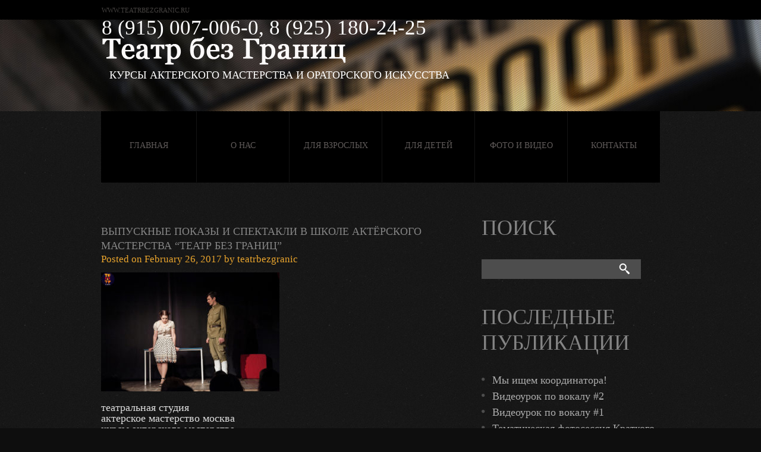

--- FILE ---
content_type: text/css
request_url: https://teatrbezgranic.ru/wp-content/themes/theme1630/css/colorscheme.css
body_size: 1602
content:
body {
	background: url(../images/body.gif) repeat 0 0;
}

a {
	color: #fff;
}

h1 {
	color: #686868;
}

	h1 a {
		color: #686868;
	}
	
		h1 a:hover {
			color: #979797;
		}

h2 {
	color: #fff;
}
.home h2 {
	color: #acacac;
}

	h2 a {
		color: #acacac;
	}	
.post .post-header h2 a , .post-holder.single-post h2 a {
	color: #848484;
}	
		h2 a:hover {
			color: #fff;
		}

h3 {
	color: #686868;
}

	h3 a , #respond h3{
		color: #686868;
	}
	
		h3 a:hover {
			color: #979797;
		}

h4 {
	color: #686868;
}

	h4 a {
		color: #686868 !important;
	}
	
		h4 a:hover {
			color: #979797 !important;
		}

h5 {
	color: #686868;
}
h5 span {
	font-size: 40px;
}
h6 {
	color: #acacac;
}

p {
	
}

	p strong {
		color: #acacac;
	}
	
	p strong.title {
		color: #686868;
	}

#main {
	background: url(../images/header.jpg) no-repeat 50% 33px;
}

.color-1 {color:#817e7c;}

	.logo .tagline {
		color: #fff;
	}
	#logo {color:#fff;}
#header {background: url(../images/header-top.gif) repeat-x 50% 0;}
#header-widget {
	color: #44413f;
}
.header-title h1 {
	color:#848484;
}
#authorization {
	color: #44413f;
}

	#authorization a {
		color: #fff;
	}

#slider {
	background: url(../images/loading.gif) no-repeat 50% 50%;
}
#slider-wrapper > div > div {background: #000;}
.nivo-caption {
	background: url(../images/bg-slide.png) repeat 0 0;
	color: #686868;
	-webkit-transition: all .2s ease-in-out;
	-moz-transition: all .2s ease-in-out;
	-o-transition: all .2s ease-in-out;
}
.nivo-caption h5 {color: #fff;}
	.nivo-caption a {
		background: #eaa52d;
		border: 1px solid #eaa52d !important;
		color: #fff;
		-webkit-transition: all .2s ease-in-out;
		-moz-transition: all .2s ease-in-out;
		-o-transition: all .2s ease-in-out;
	}
	
		.nivo-caption a:hover {
			background: #000;
			border-color: #000 !important;
			color: #eaa52d;
		}

	.nivo-controlNav a {
		background: url(../images/pagination.png) no-repeat 0% 0%;
	}
	
	.nivo-controlNav a.active, .nivo-controlNav a:hover {
		background-position: 0% -7px;
	}

nav.primary {
	background: #000;
}

.sf-menu ul {
	background: #000;
}

.sf-menu a {
	color: #5f5a59;
}

	.sf-menu li a {
		background: none;
		border: 1px solid #000;
		border-right: none;
		border-left: 1px solid #141414;
		-webkit-transition: all .2s ease-in-out;
		-moz-transition: all .2s ease-in-out;
		-o-transition: all .2s ease-in-out;
	}
	
	.sf-menu li:first-child a {
		border-left: 1px solid #000;
	}

	.sf-menu li li a {
		color: #5f5a59;
	}
	
	.sf-menu li li li a {
		color: #5f5a59;
	}

.sf-menu li:hover > a, .sf-menu li.sfHover > a,
.sf-menu li > a:focus, .sf-menu li > a:hover, .sf-menu li > a:active, .sf-menu li.current-menu-item > a {
	border-color: #eaa52d;
	color: #000;
	background: #eaa52d;
	-webkit-transition: all .2s ease-in-out;
	-moz-transition: all .2s ease-in-out;
	-o-transition: all .2s ease-in-out;
}

.sf-menu li li:hover > a, .sf-menu li li.sfHover > a,
.sf-menu li li > a:focus, .sf-menu li li > a:hover, .sf-menu li li > a:active, .sf-menu li li.current-menu-item > a {
	background: #eaa52d;
	border-color: #eaa52d;
	color: #000;
}

.sf-menu li li li:hover > a, .sf-menu li li li.sfHover > a,
.sf-menu li li li > a:focus, .sf-menu li li li > a:hover, .sf-menu li li li > a:active, .sf-menu li li li.current-menu-item > a {
	background: #eaa52d;
	border-color: #eaa52d;
	color: #000;
}

.primary_content_wrap {
	background: url(../images/bg_content.gif) repeat 0 0 #f9f9f9;
}

		.primary_content_wrap ul li {
			background: url(../images/marker.png) no-repeat 0% 6px;
			
		}
		.primary_content_wrap ul li a {
				color: #eaa52d;
			}
			.widget  ul li a {
				color: #acacac;
			}
			.widget ul .cat-item  a {
				color: #eaa52d;
			}
			.widget  ul li  {
			background: url(../images/marker-1.png) no-repeat 0% 6px;
			}
			.widget  ul .cat-item  {
			background: url(../images/marker.png) no-repeat 0% 6px;
			}
				.primary_content_wrap ul li a:hover {
					color: #fff;
				}
				
	ol.commentlist li {
	}
	.commentlist ul.children {
     overflow:hidden;
     }
	
		li.comment .comment-body {
			background: #1c1b1b;
		}
		
		.comment-author {
			color: #686868;
		}
		
		.comment .comment-author {
			color: #4f4f4f;
		}
		
		.comment-meta {
			color: #979797;
		}
		
			.comment-meta a {
				color: #979797;
			}
			.commentlist .comment .comment-meta a {
				color: #eaa52d;
			}
				.comment-meta a:hover {
					color: #686868;
				}
				.commentlist .comment .comment-meta a:hover {
					color: #fff;
				}
				
.reply a {
	color: #fff !important;
}

	.reply a:hover {
		color: #EAA52D !important;
	}
	
.post-holder {
	background: url(../images/line-1.png) repeat-x 0 0;
}

.post-content {
	
}

#post-author {
	background: #1c1b1b;
}

	#author-link p {
		color: #979797;
	}
	
		#author-link p a {
			color: #979797;
		}
	
#author-description {
	
}

.error404-num {
	color:#979797;
}

	.header-title .page-desc {
		
	}
	
	#gallery .portfolio li a.image-wrap {
		background: #555453 url(../images/loading-folio.gif) 50% 50% no-repeat;
	}
	.folio-desc h4 a {
		color:#acacac !important;
	}
	.folio-desc h4 a:hover {
		color:#fff !important;
	}
	.zoom-icon {
		background: url(../images/magnify.png) 50% 50% no-repeat;
	}

	#sidebar .textwidget {
		
	}
	
		#wp-calendar caption {
			color: #acacac;
		}
		#today {color:#EAA52D;}
		#wp-calendar thead th {
			background: #1c1b1b;
			color: #fff;
		}
		
.tags-cloud a, .tagcloud a {
	background:none;
	color:#4f4f4f;
	text-decoration: underline;
	font-size: 13px !important;
	line-height: 1.2em;
}

	.tags-cloud a:hover, .tagcloud a:hover {
		color:#fff;
		text-decoration: none;
	}

#searchform {
	background: #4d4d4d;
	border: none;
}

	#searchform input[type="text"] {
		color: #686868;
	}
	
	#searchform input[type="submit"] {
		background: url(../images/search-submit.png) no-repeat 0% 7px;
		color: #686868;
	}
	
.box-1 {
	
}

.button {
	color: #fff !important;
}

	.button:hover {
		color: #eaa52d !important;
	}
	
.line-hor {
	background: url(../images/line-1.png) repeat-x 0 0;
}

	.post-header h2 {
		color: #686868;
	}
	
	.post-header-1 h2 {
		color: #686868;
	}
	
.post-meta {
	color: #b8b7b7;
}
.post-meta a {
		color: #b8b7b7;
	}
.post-header .post-meta, .post-header .post-meta a, .post-holder.single-post .post-meta , .post-holder.single-post .post-meta a {
	color:#eaa52d;
}	
	.post-footer strong {
		color: #979797;
	}
	
		.post-footer strong a {
			color: #eaa52d;
		}

.cancel-comment-reply {
	color: #979797;
}
	
	.cancel-comment-reply a {
		color: #979797 !important;
	}
	
		.cancel-comment-reply a:hover {
			color: #979797 !important;
		}


	ul.info li {
		
	}
	
	ul.services li {
		
	}
	
	ul.team li {
		
	}
	
		ul.team li .team-info {
			color: #979797;
		}
		
			ul.team li .team-info span {
				color: #979797;
			}
			
			ul.team li .team-info a {
				color: #eaa52d;
			}
			
				ul.team li .team-info a:hover {
					color: #fff;
				}
				
#footer-text {
	color: #555453;
}

	#footer-text a {
		color: #555453;
	}
	
	nav.footer ul li {
		color: #555453;
	}
	
		nav.footer ul li a {
			color: #555453;
		}
		
.hr {
	background: url(../images/line-1.png) repeat-x 0 0;
}

	#commentform small {
		color:#8b8b8b;
	}

	#commentform input[type="text"] {
		background: #4d4d4d;
		border:none;
		color: #fff;
	}
	
	#commentform input[type="submit"] {
		color: #fff;
	}
	
		#commentform input[type="submit"]:hover {
			color: #EAA52D;
		}
		
	#commentform textarea {
		background: #4d4d4d;
		border:none;
		color: #fff;
	}


--- FILE ---
content_type: text/css
request_url: https://teatrbezgranic.ru/wp-content/themes/theme1630/style.css
body_size: 10727
content:
@charset utf-8;

/*--
	Theme Name: WordPress Theme Number
	Theme URI: http://template-help.com/
	Description: A theme for Wordpress 3.1+ from Template-Help.com Collection
	Author: Template_Help.com 
	Author URL: http://www.Template-Help.com/ 
--*/


/* General
---------------------------------------- */

html,
body {
    /*min-width:960px;*/
    width: 100%;
}

body {
    position: relative;
    font: 100%/1.125em "Times New Roman", Times, serif;
}


#main {
    font-size: 0.75em;
}



/* List styling */

dl dt {
    background: url(images/list-arrow.gif) no-repeat 0 3px;
    padding: 0 0 3px 32px;
    margin-bottom: .2em;
    font-size: 18px;
    line-height: 1.2em;
    color: #191919;
}

dl dd {
    padding: 0 0 0 32px;
    margin: 0 0 1.5em 0;
}



/* Header
---------------------------------------- */

#header {
    position: relative;
    height: 187px;
    font-family: "Times New Roman", Times, serif;
    z-index: 99;
}

.logo {
    position: absolute;
    top: 56px;
    left: -4px;
}

.logo h1,
.logo h2 {
    font-size: 3em;
    line-height: 1.2em;
    margin-bottom: 0;
}

.logo h1 a,
.logo h2 a {
    color: #222;
    text-decoration: none;
}

.logo .tagline {
    padding: 4px 0 0 18px;
    line-height: 18px;
    font-size: 11px;
    text-transform: uppercase;
}

#header-widget {
    line-height: 20px;
    font-size: 11px;
    text-transform: uppercase;
    position: absolute;
    top: 7px;
    left: 1px;
}

#header-widget h3 {
    display: none;
}

#authorization {
    line-height: 20px;
    font-size: 11px;
    text-transform: uppercase;
    position: absolute;
    top: 7px;
    right: 0;
}

#authorization a {
    text-decoration: none;
}

#authorization a:hover {
    text-decoration: underline;
}

#widget-custom {
	position: absolute;
    top: 66px;
    right: 13px;
    display: none;
    padding: 5px 0;
    width: 300px;
}

.phone-header {
    font-size: 35px;
    line-height: 39px;
    color: #fff;
}

.phone-header .small-text {
    font-size: 18px;
    line-height: 20px;
    text-align: center;
}

/* EasyTooltip */

.tooltip {
    display: none !important;
    background: none repeat scroll 0 0 #252525;
    border: 1px solid #000000;
    color: #EEEEEE;
    display: none;
    font-size: 11px;
    line-height: 1.2em;
    margin: 13px 0 0;
    padding: 5px;
    z-index: 99;
}


/* Request a quote */

#widget_my_requestquotewidget {
    width: 100%;
    overflow: hidden;
}


/* Slider
---------------------------------------- */

#slider-wrapper {
    position: relative;
    height: 497px;
    overflow: hidden;
}

@media (max-width: 767px) {
    #slider-wrapper {
        display: none;
    }
}

#slider {
    position: relative;
    width: 940px;
    height: 497px;
}

#slider img {
    position: absolute;
    top: 0px;
    left: 0px;
    display: none;
}

#slider a {
    border: 0;
    display: block;
}



/* The Nivo Slider styles */

.nivoSlider {
    position: relative;
}

.nivoSlider img {
    position: absolute;
    top: 0px;
    left: 0px;
}


/* If an image is wrapped in a link */

.nivoSlider a.nivo-imageLink {
    position: absolute;
    top: 0px;
    left: 0px;
    width: 100%;
    height: 100%;
    border: 0;
    padding: 0;
    margin: 0;
    z-index: 60;
    display: none;
}


/* The slices in the Slider */

.nivo-slice {
    display: block;
    position: absolute;
    z-index: 50;
    height: 100%;
}

.nivo-box {
    display: block;
    position: absolute;
    z-index: 5;
}


/* Caption styles */

.nivo-caption {
    width: 313px;
    height: 497px;
    overflow: hidden;
    font-family: "Times New Roman", Times, serif;
    position: absolute;
    top: 0;
    right: 0;
    z-index: 89;
    opacity: 1 !important;
    box-sizing: border-box;
    /* Overridden by captionOpacity setting */
}

.nivo-caption {
    margin: 0;
    padding: 182px 25px 0 25px;
}

.nivo-caption a {
    display: inline-block !important;
    height: 40px;
    overflow: hidden;
    padding: 0 37px;
    vertical-align: top;
    line-height: 40px;
    font-size: 10px;
    text-transform: uppercase;
    text-decoration: none;
}

.nivo-html-caption {
    display: none;
}


/* Direction nav styles (e.g. Next & Prev) */

.nivo-directionNav a {
    position: absolute;
    top: 45%;
    z-index: 99;
    cursor: pointer;
}

.nivo-prevNav {
    left: 0px;
}

.nivo-nextNav {
    right: 0px;
}


/* Control nav styles (e.g. 1,2,3...) */

.nivo-controlNav {
    width: 260px;
    height: 7px;
    position: absolute;
    top: 150px;
    left: 652px;
}

.nivo-controlNav a {
    display: inline-block !important;
    position: relative;
    width: 7px;
    height: 7px;
    overflow: hidden;
    margin: 0 8px 0 0;
    vertical-align: top;
    line-height: 0;
    font-size: 0;
    text-decoration: none;
    z-index: 99;
    cursor: pointer;
}

.nivo-directionNav {}

.nivo-directionNav a {
    position: absolute;
    display: block;
    width: 36px;
    height: 35px;
    text-indent: -9999px;
    border: 0;
    top: 15px;
    background: url(images/direction_nav.png) no-repeat 0 0;
}

a.nivo-nextNav {
    left: 55px;
    background-position: -36px 0;
}

a.nivo-nextNav:hover {
    background-position: -36px -35px;
}

a.nivo-prevNav {
    left: 15px;
    background-position: 0 0;
}

a.nivo-prevNav:hover {
    background-position: 0 -35px;
}

#slider .nivo-controlNav img {
    display: inline;
    /* Unhide the thumbnails */
    position: relative;
    margin-right: 10px;
    width: 120px;
    height: auto;
}










/* Navigations
---------------------------------------- */


/* Primary navigation */

nav.primary {
    width: 940px;
    height: 120px;
    position: absolute;
    top: 187px;
    left: 0;
    z-index: 2;
}

body.home nav.primary {
    top: 684px;
}


/* Essential styles for dropdown menu */

.sf-menu,
.sf-menu * {
    margin: 0;
    padding: 0;
    list-style: none;
}

.sf-menu {
    line-height: 1.0;
}

.sf-menu ul {
    width: 116px;
    /* left offset of submenus need to match (see below) */
    padding: 36px 20px 34px 20px;
    margin-left: 1px;
    position: absolute;
    top: -999em;
}

.sf-menu ul li {
    width: 100%;
}

.sf-menu li:hover {
    visibility: inherit;
    /* fixes IE7 'sticky bug' */
}

.sf-menu li {
    float: left;
    position: relative;
}

.sf-menu a {
    display: block;
    position: relative;
}

.sf-menu li:hover ul,
.sf-menu li.sfHover ul {
    left: -1px;
    top: 120px;
    /* match top ul list item height */
    z-index: 99;
}

ul.sf-menu li:hover li ul,
ul.sf-menu li.sfHover li ul {
    top: -999em;
}

ul.sf-menu li li:hover ul,
ul.sf-menu li li.sfHover ul {
    left: 135px;
    /* match ul width */
    top: -36px;
}

ul.sf-menu li li:hover li ul,
ul.sf-menu li li.sfHover li ul {
    top: -999em;
}

ul.sf-menu li li li:hover ul,
ul.sf-menu li li li.sfHover ul {
    left: 10em;
    /* match ul width */
    top: 0;
}



/* Our skin for dropdown menu */

.sf-menu {
    float: left;
}

.sf-menu a {
    text-decoration: none;
}

.sf-menu li {
    background: none;
}

.sf-menu li a {
    width: 155px;
    height: 118px;
    overflow: hidden;
    line-height: 114px;
    font-size: 14px;
    text-transform: uppercase;
    text-align: center;
}

.sf-menu li:first-child a {
    width: 159px;
}

.sf-menu li li {
    background: none;
    margin: 0 0 1px 0;
}

.sf-menu li li a {
    background: none;
    width: auto;
    height: auto;
    overflow: hidden;
    padding: 3px 0;
    border: none;
    line-height: 18px;
    font-size: 14px;
    text-transform: uppercase;
    text-align: center;
}

.sf-menu li li:first-child a {
    width: auto;
    border-left: none;
}

.sf-menu li li li {
    background: none;
    margin: 0 0 1px 0;
}

.sf-menu li li li a {
    background: none;
    width: auto;
    height: auto;
    overflow: hidden;
    padding: 3px 0;
    border: none;
    line-height: 18px;
    font-size: 14px;
    text-transform: uppercase;
    text-align: center;
}

.sf-menu li li li:first-child a {
    width: auto;
    border-left: none;
}

.sf-menu li:hover>a,
.sf-menu li.sfHover>a,
.sf-menu li>a:focus,
.sf-menu li>a:hover,
.sf-menu li>a:active,
.sf-menu li.current-menu-item>a {
    background-position: 0% 0%;
    outline: 0;
}

.sf-menu li li:hover>a,
.sf-menu li li.sfHover>a,
.sf-menu li li>a:focus,
.sf-menu li li>a:hover,
.sf-menu li li>a:active,
.sf-menu li li.current-menu-item>a {
    outline: 0;
}

.sf-menu li li li:hover>a,
.sf-menu li li li.sfHover>a,
.sf-menu li li li>a:focus,
.sf-menu li li li>a:hover,
.sf-menu li li li>a:active,
.sf-menu li li li.current-menu-item>a {
    outline: 0;
}


/*** arrows **/

.sf-menu a.sf-with-ul {
    padding-right: 2.25em;
    min-width: 1px;
    /* trigger IE7 hasLayout so spans position accurately */
}

.sf-sub-indicator {
    position: absolute;
    display: block;
    right: .75em;
    top: 1.05em;
    /* IE6 only */
    width: 10px;
    height: 10px;
    text-indent: -999em;
    overflow: hidden;
    background: url(images/arrows-ffffff.png) no-repeat -10px -100px;
    /* 8-bit indexed alpha png. IE6 gets solid image only */
}

a>.sf-sub-indicator {
    /* give all except IE6 the correct values */
    top: .8em;
    background-position: 0 -100px;
    /* use translucent arrow for modern browsers*/
}


/* apply hovers to modern browsers */

a:focus>.sf-sub-indicator,
a:hover>.sf-sub-indicator,
a:active>.sf-sub-indicator,
li:hover>a>.sf-sub-indicator,
li.sfHover>a>.sf-sub-indicator {
    background-position: -10px -100px;
    /* arrow hovers for modern browsers*/
}


/* point right for anchors in subs */

.sf-menu ul .sf-sub-indicator {
    background-position: -10px 0;
}

.sf-menu ul a>.sf-sub-indicator {
    background-position: 0 0;
}


/* apply hovers to modern browsers */

.sf-menu ul a:focus>.sf-sub-indicator,
.sf-menu ul a:hover>.sf-sub-indicator,
.sf-menu ul a:active>.sf-sub-indicator,
.sf-menu ul li:hover>a>.sf-sub-indicator,
.sf-menu ul li.sfHover>a>.sf-sub-indicator {
    background-position: -10px 0;
    /* arrow hovers for modern browsers*/
}


/*** shadows for all but IE6 ***/

.sf-shadow ul {
    background: url(images/shadow.png) no-repeat bottom right;
    padding: 0 8px 9px 0;
    -moz-border-radius-bottomleft: 17px;
    -moz-border-radius-topright: 17px;
    -webkit-border-top-right-radius: 17px;
    -webkit-border-bottom-left-radius: 17px;
}

.sf-shadow ul.sf-shadow-off {
    background: transparent;
}






/* Content
---------------------------------------- */

.primary_content_wrap {
    position: relative;
    width: 100%;
    overflow: hidden;
    padding: 175px 0 80px 0;
    font-family: "Times New Roman", Times, serif;
    z-index: 1;
}

.primary_content_wrap ul {
    margin: 0;
    padding: 0 0 18px 0;
}

.primary_content_wrap ul li {
    margin: 0;
    padding: 0 0 7px 18px;
    list-style: none;
    line-height: 18px;
    font-size: 15px;
}

.primary_content_wrap ul li a {
    text-decoration: none;
}

.primary_content_wrap ul li a:hover {
    text-decoration: underline;
}

#content {
    float: left;
}

#content .right-indent {
    padding: 0 35px 0 0;
}

#content .left-indent {
    padding: 0 0 0 35px;
}

#content.left {
    float: right !important;
}



/* Comments
---------------------------------------- */

h3#comments {
    padding-top: 25px;
    color: #848484;
}

.commentlist {
    list-style-type: none;
    padding: 0 0 40px 0;
    margin: 0;
}

ol.commentlist li {
    background: none;
    overflow: hidden;
    padding: 20px 0 0 0;
    line-height: 18px;
    font-size: 15px;
}

ol.commentlist li ul {
    padding: 0;
}

li.comment .comment-body {
    position: relative;
    padding: 10px 10px 25px 118px;
    zoom: 1;
}

.author-comment {}

.comment-author {
    padding: 8px 0 14px 0;
    line-height: 18px;
    font-size: 17px;
}

.comment-author cite {
    font-style: normal;
    text-transform: capitalize;
}

.comment-meta {
    line-height: 18px;
    font-size: 17px;
    position: absolute;
    top: 18px;
    right: 20px;
}

.comment-meta a {
    text-decoration: none;
}

.comment-meta a:hover {
    text-decoration: underline;
}

li.comment .avatar {
    float: none;
    margin: 0;
    position: absolute;
    left: 22px;
    top: 22px;
    vertical-align: top;
    overflow: hidden;
}

li.comment .avatar {
    display: block;
    vertical-align: top;
    overflow: hidden;
}

.commentlist ul.children {
    margin: 0 0 0 30px;
}

.reply {
    height: 20px;
    overflow: hidden;
    position: absolute;
    right: 20px;
    bottom: 15px;
}

.reply a {
    display: inline-block;
    vertical-align: top;
    line-height: 20px;
    font-size: 10px;
    text-transform: uppercase;
    text-decoration: none !important;
}

.allowed_tags {
    background: #eee;
    padding: 15px;
    font-size: 11px;
    font-family: "Times New Roman", Times, serif;
    color: #666;
}

.allowed_tags strong {
    font-family: "Times New Roman", Times, serif;
}

#respond {
    padding: 1em 0 0 0;
}

.post-holder {
    position: relative;
    overflow: hidden;
    margin-bottom: 46px;
    padding: 43px 0 0 0;
}

article.first {
    border: none;
    padding: 0;
    background: none;
}


/* Post header */

.post-holder .entry-header h2 {
    margin-bottom: .2em;
}

.post-holder.single-post {
    margin-bottom: 30px;
    overflow: hidden;
    width: 100%;
}


/* Featured thumbnail */

.featured-thumbnail {
    float: left;
}

.featured-thumbnail img {
    float: left;
    margin: 5px 20px 10px 0;
}


/* Small thumbnail */

.featured-thumbnail.small img {
    padding: 4px;
}


/* Large thumbnail */

.featured-thumbnail.large {
    margin-right: 0;
    float: none;
    overflow: hidden;
    margin-bottom: 6px;
}

.featured-thumbnail.large .img-wrap {
    float: none;
    display: block;
    overflow: hidden;
}

.featured-thumbnail.large img {
    width: auto;
    height: 276px;
}

.f-thumb-wrap {
    overflow: hidden;
    width: 100%;
    height: 220px;
}


/* Thumbnail with prettyphoto */

.featured-thumbnail .image-wrap[rel="prettyphoto"] {
    background: url(images/magnify.png) no-repeat 50% 50%;
    display: block;
    float: left;
}

.featured-thumbnail .image-wrap[rel="prettyphoto"] img {
    -webkit-transition: all .2s ease-in-out;
    -moz-transition: all .2s ease-in-out;
    -o-transition: all .2s ease-in-out;
}

.featured-thumbnail .image-wrap[rel="prettyphoto"]:hover img {
    opacity: .5;
    filter: progid:DXImageTransform.Microsoft.Alpha(Opacity=50);
    -ms-filter: "progid:DXImageTransform.Microsoft.Alpha(Opacity=50)";
}


/* Post content */

.post-content {
    line-height: 18px;
    font-size: 15px;
}

.post-content .excerpt {
    padding: 0 0 39px 0;
}

.pagination {}

.pagination a {
    display: inline-block;
    padding: 0 5px;
    background: #eee;
}


/* Post footer */

.post-holder footer {
    clear: both;
    padding: 5px 0 0 0;
}

.post-holder.single-post footer {
    margin-top: 20px;
}



p.gravatar {
    float: left;
    margin-right: 20px;
}



/* Post edit link */

.post-edit-link {
    display: block;
    position: absolute;
    right: 0;
    top: 0;
    padding: 2px 7px;
    background: #fff;
    color: #fff;
    font-size: 10px;
    text-transform: uppercase;
    text-decoration: none;
    border-radius: 3px;
}

.post-edit-link:hover {
    background: #666;
}



/* Image styling */

.alignleft {
    float: left;
    margin: 0 20px 10px 0;
}

.alignright {
    float: right;
    margin: 0 0 10px 20px;
}

.aligncenter {
    text-align: center;
    margin: 0 auto;
}

.alignnone {
    margin: 0 0 35px 0;
}

article .post-content img {
    max-width: 710px;
}

.frame {
    padding: 7px;
    background: #fff;
    border: 1px solid #dbdbdb;
    border-radius: 5px;
    -moz-border-radius: 5px;
    -webkit-border-radius: 5px;
    text-align: center;
}

.frame img.alignleft,
.frame img.alignright {
    margin: 0;
    padding: 0;
    border: none;
}




/* Older and newer navigation */

nav.oldernewer {
    width: 100%;
    overflow: hidden;
    margin-bottom: 1.5em;
}

.older {
    float: left;
}

.newer {
    float: right;
}




/* Author
---------------------------------------- */

#post-author {
    overflow: hidden;
    margin-bottom: 2em;
    padding: 20px 25px 20px 25px;
}

#post-author h3 {
    padding: 0 0 12px 0;
    text-transform: none;
}

#author-link {
    margin-top: 1.5em;
}

#author-link p {
    padding: 0;
    line-height: 18px;
    font-size: 17px;
}

#post-author .gravatar {
    margin: 0 20px 0 0;
}

#post-author .gravatar img {}

#author-description {
    line-height: 18px;
    font-size: 15px;
}


/* Recent author posts */

#recent-author-posts {
    margin-bottom: 3em;
}


/* Recent author comments */

#recent-author-comments {}

.author-info {
    width: 100%;
    overflow: hidden;
    margin-bottom: 3em;
    padding-bottom: 2em;
}

.author-info .avatar {
    margin: 0 20px 0 0;
}

.author-info .avatar img {
    float: left;
    background: #fff;
    padding: 7px;
    border: 1px solid #dbdbdb;
}

.author-meta {
    margin-bottom: 20px;
    overflow: hidden;
    width: 100%;
}

.author-meta p.gravatar {
    margin: 0;
}





/* 404
---------------------------------------- */

#error404 {
    padding: 30px 0 100px 0;
    text-align: center;
}

#error404 h1 {
    padding: 0 0 4px 0;
}

#error404 h2 {
    padding: 0 0 6px 0;
}

#error404 p {
    padding: 0 0 38px 0;
}

#error404 #searchform {
    margin: 0 auto;
}

.error404-num {
    font-size: 250px;
    line-height: 1.2em;
}







/* Portfolio
---------------------------------------- */

.latestwork {
    width: 100%;
    overflow: hidden;
    list-style-type: none;
    padding: 0;
    margin: 0;
}

.latestwork li {
    float: left;
    margin-right: 20px;
}



/* Gallery */

.header-title {
    padding: 0 0 26px 0;
}

.header-title h1 {
    padding: 0;
}

.header-title .page-desc {
    line-height: 18px;
    font-size: 15px;
}




/* Default layout 3 columns */

#gallery {}

#gallery .portfolio {
    width: 100%;
    overflow: hidden;
    list-style-type: none;
    padding: 0;
    margin: 0;
}

#gallery .portfolio li {
    background: none;
    padding: 0;
    display: -moz-inline-box;
    display: inline-block;
    zoom: 1;
    vertical-align: top;
    width: 281px;
    margin: 0 36px 50px 0;
    position: relative;
}

*+html #gallery .portfolio li {
    display: inline;
}

#gallery .portfolio li.nomargin {
    margin-right: 0 !important;
}

#gallery .portfolio li span.image-border {
    display: block;
    height: 235px;
    width: 281px;
    position: relative;
}

#gallery .portfolio li span.image-border:before {
    position: absolute;
    left: 10px;
    bottom: 15px;
    z-index: -1;
    width: 50%;
    height: 20%;
    content: "";
}

#gallery .portfolio li span.image-border:after {
    position: absolute;
    right: 10px;
    bottom: 15px;
    z-index: -1;
    width: 50%;
    height: 20%;
    content: "";
}

#gallery .portfolio li a.image-wrap {
    display: block;
    overflow: hidden;
    width: 281px;
    height: 235px;
    position: relative;
    -webkit-transition: all .2s ease-in-out;
    -moz-transition: all .2s ease-in-out;
    -o-transition: all .2s ease-in-out;
}

#gallery .portfolio li a.image-wrap:hover {}

#gallery .portfolio li a.image-wrap img {
    float: left;
    opacity: 1;
}

#gallery .portfolio .folio-desc {
    margin-bottom: 0;
    padding: 14px 0 0 0;
}

#gallery .portfolio p.excerpt {
    padding: 0;
}

.zoom-icon {
    display: block;
    position: absolute;
    left: 0;
    top: -172px;
    width: 281px;
    height: 235px;
    background: url(images/magnify.png) 50% 50% no-repeat;
    cursor: pointer;
    -webkit-transition: all .2s ease-in-out;
    -moz-transition: all .2s ease-in-out;
    -o-transition: all .2s ease-in-out;
}

#gallery .portfolio li a.image-wrap:hover .zoom-icon {
    top: 0;
}

#gallery .portfolio li a.image-wrap:hover img {
    opacity: .5;
}

#gallery .portfolio li a.image-wrap:hover {
    background-image: none;
    background-color: #acacac;
}



/* 1 column portfolio*/

#gallery.one_column .portfolio li {
    width: 100%;
    margin-right: 0;
    margin-left: 0;
}

#gallery.one_column .portfolio li span.image-border {
    width: 517px;
    height: 276px;
    float: left;
}

#gallery.one_column .portfolio li a.image-wrap {
    width: 517px;
    height: 276px;
}

#gallery.one_column .zoom-icon {
    top: -252px;
    width: 517px;
    height: 276px;
}

#gallery.one_column .folio-desc {
    float: left;
    margin: 0 0 0 20px;
    overflow: hidden;
    width: 340px;
}


/* 2 columns portfolio*/

#gallery.two_columns .portfolio li {
    width: 439px;
    margin-right: 38px;
}

#gallery.two_columns .portfolio li span.image-border {
    width: 439px;
    height: 276px;
}

#gallery.two_columns .portfolio li a.image-wrap {
    width: 439px;
    height: 276px;
}

#gallery.two_columns .zoom-icon {
    top: -276px;
    width: 439px;
    height: 276px;
}


/* 4 columns portfolio*/

#gallery.four_columns .portfolio li {
    width: 200px;
    margin-right: 37px;
}

#gallery.four_columns .portfolio li span.image-border {
    width: 200px;
    height: 169px;
}

#gallery.four_columns .portfolio li a.image-wrap {
    width: 200px;
    height: 169px;
}

#gallery.four_columns .zoom-icon {
    top: -169px;
    width: 200px;
    height: 169px;
}








/* Sidebar
---------------------------------------- */

#sidebar {
    float: left;
}

#sidebar ul {
    padding: 0;
}

#sidebar ul li ul {
    margin: 7px 0 -7px 0;
    padding: 0;
}

#sidebar .textwidget {
    line-height: 18px;
    font-size: 15px;
}

.widget {
    margin-bottom: 43px;
}



/* Calendar */

#calendar_wrap {
    padding: 0;
}

#wp-calendar {
    width: 100%;
}

#wp-calendar caption {
    text-align: center;
}

#wp-calendar td {
    text-align: center;
    padding: 6px 0;
    border: none;
}

#wp-calendar caption {
    font-size: 16px;
    font-weight: bold;
    padding: 4px 0;
    margin-bottom: 5px;
}

#wp-calendar thead th {
    padding: 7px 0;
    font-size: 14px;
    text-align: center;
}

#wp-calendar #prev {
    text-align: left;
}

#wp-calendar #next {
    text-align: right;
}




/* Custom widgets
---------------------------------------- */


/* Recent Comments */

ul.recentcomments {
    padding: 0;
    margin: 0;
}

ul.recentcomments li {
    border-top: 1px solid #c6c6c6;
    padding: 25px 0 25px 0;
    margin: 0;
    border-bottom: none;
    background: none;
    overflow: hidden;
    list-style-type: none;
}

ul.recentcomments li:first-child {
    padding-top: 0;
    border-top: none;
}

ul.recentcomments li img {
    float: left;
    margin: 0 12px 0 0;
}

ul.recentcomments .comment-body {
    padding: 15px 0 0 0;
}

ul.recentcomments .comment-body a {
    text-decoration: none;
    color: #96999d;
}

ul.recentcomments .comment-body a:hover {
    color: #fff;
    text-decoration: underline;
}

ul.recentcomments li h4 {
    margin-bottom: .1em;
}

ul.recentcomments li h4 a {
    text-decoration: none;
}

ul.recentcomments li h4 a:hover {
    color: #fff;
}

ul.recentcomments li small {
    font-size: 11px;
    color: #6a6a6a;
}


/* Posts Type widget */

.post_list {
    list-style-type: none;
    padding: 0;
    margin: 0;
}

.post_list li {
    overflow: hidden;
    padding-top: 1.5em;
    padding-bottom: 1.5em;
    border-top: 1px solid #dbdbdb;
    margin: 0;
}

.post_list li:first-child {
    border: none;
    padding-top: 0;
}

.post_list li img {
    float: left;
    margin: 0 15px 0 0;
}


/* Popular posts */

.popular-posts {
    list-style-type: none;
    padding: 0;
    margin: 0;
}

.popular-posts li {
    overflow: hidden;
    margin: 0 0 2em 0;
}

.popular-posts li .post-thumb {
    float: left;
    margin-right: 20px;
    width: 100px;
    height: 100px;
    overflow: hidden;
    padding: 1px;
    border: 1px solid #dbdbdb;
}

.popular-posts li .post-thumb.empty-thumb {
    background: url(images/empty_thumb.gif) no-repeat 50% 50% #ececec;
}

.popular-posts li h5 {
    font-size: 1em;
    margin-bottom: .5em;
}

.popular-posts li .excerpt {
    margin-bottom: .8em;
}



/* Post Cycle */

.post_cycle {
    padding: 0;
    margin: 0;
}

#post-cycle .cycle_item {
    display: none;
}

#post-cycle .cycle_item:first {
    display: block;
}



/* Folio Cycle */

.folio_cycle {
    list-style-type: none;
    padding: 0;
    margin: 0;
    width: 100%;
    overflow: hidden;
}

.folio_cycle .folio_item {
    overflow: hidden;
    display: none;
}

.folio_cycle .folio_item:first {
    display: block;
}

.folio_cycle .folio_item figure.thumbnail {
    width: 270px;
    overflow: hidden;
}

#folio-controls {
    text-align: center;
    overflow: hidden;
}

#folio-controls ul {
    list-style-type: none;
    margin: 0;
    padding: 0;
}

#folio-controls ul li {
    padding: 0 5px 0 0;
    display: inline;
}

#folio-controls ul li a {
    display: inline-block;
    text-decoration: none;
    width: 8px;
    height: 8px;
    background: #fff;
    font-size: 0;
    line-height: 0;
}

#folio-controls ul li a:hover {
    background: #999;
}



/* Testimonials */

.testimonials {
    padding: 0;
    margin: 0;
}

.testimonials div.testi_item {
    background: #fff;
    padding: 1.5em;
    margin-bottom: 2em;
    margin-right: 5px;
    background: url(images/quotes.png) no-repeat 10px 10px #f3f3f3;
}

.name-testi {
    padding: 0 0 0 2.2em;
    text-align: right;
    font-weight: bold;
    display: block;
    color: #333;
}

.name-testi a {
    font-weight: normal;
}

.testimonials .thumb {
    float: left;
    margin-right: 20px;
}

.testimonials div.testi_item blockquote {
    border: none;
    padding: 15px 0 15px 30px;
    margin: 0;
}

.testimonials div.testi_item blockquote a {
    text-decoration: none;
    color: #888;
    display: block;
}

.testimonials div.testi_item blockquote a:hover {
    color: #333;
}


/* Misc for Cycle widgets */

#testi-cycle .testi_item {
    display: none;
}

#testi-cycle .testi_item:first {
    display: block;
}

#testi-controls {
    text-align: center;
    overflow: hidden;
}

#testi-controls ul {
    list-style-type: none;
    margin: 0;
    padding: 0;
}

#testi-controls ul li {
    padding: 0;
    margin: 0 2px 0 0;
    display: inline-block;
}

*+html #testi-controls ul li {
    display: inline;
    zoom: 1;
}



/* Recent Posts */

.latestpost {
    list-style-type: none;
    margin: 0;
    padding: 0;
}

.latestpost li {
    margin: 0 0 2em 0;
    list-style-type: none;
}

.latestpost li h4 {
    margin-bottom: 0;
}

.latestpost li .excerpt {
    margin-bottom: 15px;
}



/* Twitter widget */

.twitter_update_list {
    overflow: hidden;
}

.twitter ul li {
    list-style-type: none;
    margin: 0 0 15px 0;
    padding: 0 0 0 37px;
    background: url(images/twitter-icon.png) no-repeat 0 0;
}

.twitter ul li .twitt-body {
    padding: 0 0 5px 0;
}

.twitter ul li .twitt-body a {
    font-weight: bold;
}

.twitter ul li a.timesince {
    font-size: 11px;
}

.twitter .profileLink {}



/* Flickr widget */

.flickrImages {
    overflow: hidden;
    position: relative;
}

.flickrImages a {
    float: left;
    display: block;
    width: 75px;
    height: 75px;
    background: #fff;
    margin: 0 1px 1px 0;
}

.flickrImages a img {
    -webkit-transition: all 0.2s ease;
    -moz-transition: all 0.2s ease;
    -o-transition: all 0.2s ease;
}

.flickrImages a:hover img {
    opacity: .5;
}

.flickrImages a.link {
    display: inline;
    float: none;
    width: auto;
    height: auto;
    margin: 0;
    background: none;
}


/* Banner widget */

.banners-holder {
    list-style-type: none;
    padding: 0;
    margin: 0;
}

.banners-holder li {
    list-style-type: none;
    float: left;
    margin: 0 3px 3px 0;
    padding: 0;
}

.banners-holder li img {
    vertical-align: top;
    float: left;
}




/* Testimonials
---------------------------------------- */


/* Testimonials list */

article.testimonial {
    border: 1px solid #eee;
    padding: 30px 30px 30px 235px;
    width: auto;
    background: url(images/quotes.png) no-repeat 170px 20px;
    font-family: "Times New Roman", Times, serif;
    font-style: italic;
    font-size: 14px;
    line-height: 1.5em;
    font-weight: normal;
    margin-bottom: 35px;
}

article.testimonial .testi-pic {
    position: absolute;
    left: 20px;
    top: 20px;
}

article.testimonial .name-testi {
    display: block;
    text-align: right;
    font-style: normal;
    color: #222c36;
    font-size: 13px;
    font-family: "Times New Roman", Times, serif;
    line-height: 1.2em;
}

article.testimonial .name-testi a {
    text-decoration: none;
}

article.testimonial .name-testi a:hover {
    text-decoration: underline;
}



/* Single Testimonial */

blockquote.testi-single {
    font-family: "Times New Roman", Times, serif;
    border: 1px solid #eee;
    padding: 30px 30px 30px 235px;
    width: auto;
    background: url(images/quotes.png) no-repeat 170px 20px;
    font-size: 14px;
    line-height: 1.5em;
    font-style: italic;
    margin: 0 0 2em 0;
    position: relative;
}

blockquote.testi-single p {
    margin: 0 0 1em 0;
    padding: 0;
}

.testi-pic {
    position: absolute;
    left: 20px;
    top: 20px;
}

.testi-pic img {
    padding: 7px;
    background: #fff;
    border: 1px solid #dbdbdb;
}






/* Tags */

.tags-cloud a,
.tagcloud a {
    display: inline-block;
    padding: 0px 2px;
    margin: 0 1px 4px 0;
    line-height: 1.2em;
    vertical-align: middle;
}



/* Recent Comments */

.recent-comments {
    list-style-type: none;
    padding: 0;
    margin: 0;
}

.recent-comments li {
    padding: 0;
    margin: 0;
    border: none;
    padding-bottom: .5em;
}



#searchform {
    width: 268px;
    height: 33px;
    overflow: hidden;
}

#searchform input[type="text"] {
    background: none;
    float: left;
    width: 217px;
    height: 19px;
    margin: 0;
    padding: 7px 7px 7px 7px;
    line-height: 1.5em;
    border: none;
    font-family: "Times New Roman", Times, serif;
    font-size: 12px;
}

#searchform input[type="submit"] {
    float: left;
    width: 37px;
    height: 33px;
    margin: 0;
    padding: 0;
    line-height: 1.5em;
    border: none;
    font-family: "Times New Roman", Times, serif;
    font-size: 12px;
    cursor: pointer;
}

#header #searchform {
    position: absolute;
    top: 100px;
    right: 0;
}

.box-1 {
    padding: 0 20px 0 0;
    line-height: 18px;
    font-size: 15px;
}

.box-1 p {
    padding: 0 0 27px 0;
}

.indent-right {
    padding: 0 25px 0 0;
}

.button {
    display: inline-block;
    vertical-align: top;
    line-height: 20px;
    font-size: 10px;
    text-transform: uppercase;
    text-decoration: none !important;
}

.textwidget p {
    padding: 0 0 34px 0;
}

.line-hor {
    width: 100%;
    height: 2px;
    overflow: hidden;
    margin: 69px 0 58px 0;
    vertical-align: top;
}

div.image {
    width: 100%;
    overflow: hidden;
    padding: 2px 0 36px 0;
}

.post-header {
    width: 100%;
    overflow: hidden;
    padding: 0 0 13px 0;
}

.post-header h2 {
    padding: 0 0 2px 0;
    line-height: 24px;
    font-size: 18px;
    font-weight: normal;
}

.post-header-1 {
    width: 100%;
    overflow: hidden;
    padding: 15px 0 13px 0;
}

.post-header-1 h2 {
    padding: 0 0 2px 0;
    line-height: 24px;
    font-size: 18px;
    font-weight: normal;
}

.post-meta {
    width: 100%;
    overflow: hidden;
    line-height: 18px;
    font-size: 17px;
}

.post-meta a {
    text-decoration: none;
}

.post-meta a:hover {
    text-decoration: underline;
}

.post-footer {
    width: 100%;
    overflow: hidden;
}

.post-footer a {
    float: left;
    margin: 0 20px 0 0;
}

.post-footer strong {
    float: left;
    line-height: 20px;
    font-size: 10px;
    font-weight: normal;
    text-transform: uppercase;
}

.post-footer strong a {
    text-decoration: none;
}

.post-footer strong a:hover {
    text-decoration: underline;
}

.cancel-comment-reply {
    padding: 0 0 18px 0;
    line-height: 22px;
    font-size: 12px;
}

.cancel-comment-reply small {
    font-size: 12px;
}

.cancel-comment-reply a {
    text-decoration: none !important;
}

.cancel-comment-reply a:hover {
    text-decoration: underline !important;
}

ul.info {
    width: 100%;
    overflow: hidden;
    padding: 0;
}

ul.info li {
    background: none;
    width: 100%;
    overflow: hidden;
    padding: 0;
    vertical-align: top;
    line-height: 18px;
    font-size: 15px;
}

ul.info li em {
    float: right;
    padding: 0 10% 0 0;
    font-style: normal;
}

ul.services {
    width: 100%;
    overflow: hidden;
    padding: 0;
}

ul.services li {
    background: none;
    display: -moz-inline-box;
    display: inline-block;
    *zoom: 1;
    *display: inline;
    vertical-align: top;
    width: 432px;
    padding: 0 0 0 0;
    line-height: 18px;
    font-size: 15px;
}

ul.services li.even {
    padding: 0 45px 49px 0;
}

ul.services li .thumb-wrap {
    float: left;
}

ul.services li .thumb-wrap img {
    float: left;
    margin: 0 24px 30px 0;
}

ul.services li h5 {
    display: none;
}

ul.services li .excerpt {
    overflow: hidden;
    padding: 0 0 36px 0;
}

ul.team {
    width: 100%;
    overflow: hidden;
    padding: 1px 0 15px 0;
}

ul.team li {
    background: none;
    display: -moz-inline-box;
    display: inline-block;
    *zoom: 1;
    *display: inline;
    vertical-align: top;
    width: 450px;
    padding: 0 0 45px 0;
    line-height: 18px;
    font-size: 15px;
}

ul.team li.even {
    padding: 0 30px 45px 0;
}

ul.team li img {
    float: left;
    margin: 3px 20px 0 0;
}

ul.team li.extra img {
    float: right;
    margin: 3px 0 0 20px;
}

ul.team li h5 {
    display: none;
}

ul.team li .excerpt {
    padding: 0 0 10px 0;
}

ul.team li .team-info {
    line-height: 18px;
    font-size: 17px;
}

ul.team li .team-info a {
    text-decoration: none;
}

ul.team li .team-info a:hover {
    text-decoration: underline;
}

ul.clients {
    width: 100%;
    overflow: hidden;
    padding: 0;
}

ul.clients li {
    background: none;
    float: left;
    padding: 0 29px 0 30px;
}

ul.clients li:first-child {
    padding: 0 29px 0 0;
}

ul.clients li h5 {
    display: none;
}



/* Footer
---------------------------------------- */

#footer {
    width: 100%;
    height: 104px;
    overflow: hidden;
    padding: 22px 0 0 0;
    font-family: "Times New Roman", Times, serif;
}

#widget-footer {
    float: right;
}

#widget-footer h4 {
    display: none;
}

#widget-footer ul {
    float: right;
    margin: 0;
    padding: 4px 0 0 0;
}

#widget-footer ul li {
    float: left;
    margin: 0;
    padding: 0 0 0 3px;
    list-style: none;
}

#widget-footer ul li a {
    float: left;
    height: 15px;
    overflow: hidden;
}

#widget-footer ul li a img {
    float: left;
}

#widget-footer ul li a:hover img {
    margin: -15px 0 0 0;
}

#footer-text {
    float: left;
    padding: 1px 0 30px 0;
    line-height: 18px;
    font-size: 15px;
}

#footer-text a {
    text-decoration: none;
}

#footer-text a:hover {
    text-decoration: underline;
}

nav.footer {
    float: right;
}

nav.footer ul {
    margin: 0;
    padding: 0;
}

nav.footer ul li {
    float: left;
    margin: 0;
    padding: 0 0 0 15px;
    list-style: none;
    line-height: 18px;
    font-size: 15px;
}

nav.footer ul li a {
    text-decoration: none;
}

nav.footer ul li a:hover {
    text-decoration: underline;
}


/* Back to Top */

#back-top-wrapper {
    width: 100%;
    position: absolute;
    overflow: hidden;
    height: 100px;
}

#back-top {
    position: fixed;
    bottom: 30px;
    left: 50%;
    margin-left: 500px;
    display: none;
}

#back-top a {
    width: 108px;
    display: block;
    text-align: center;
    font: 11px/100% Arial, Helvetica, sans-serif;
    text-transform: uppercase;
    text-decoration: none;
    color: #bbb;

    /* transition */
    -webkit-transition: 1s;
    -moz-transition: 1s;
    transition: 1s;
}

#back-top a:hover {
    color: #fff;
}


/* arrow icon (span tag) */

#back-top span {
    width: 108px;
    height: 108px;
    display: block;
    margin-bottom: 7px;
    background: #ddd url(images/up-arrow.png) no-repeat center center;

    /* rounded corners */
    -webkit-border-radius: 15px;
    -moz-border-radius: 15px;
    border-radius: 15px;

    /* transition */
    -webkit-transition: 1s;
    -moz-transition: 1s;
    transition: 1s;
}

#back-top a:hover span {
    background-color: #777;
}


/* Tabs */

.tabs {
    margin: 1px 0 20px 0;
}

.tabs .tab-wrapper {
    border: 1px solid #dddddd;
    border-radius: 0 5px 5px 5px;
    -moz-border-radius: 0 5px 5px 5px;
    -webkit-border-radius: 0 5px 5px 5px;
    margin: -1px 0 0 0;
}

.tabs .tab-menu ul {
    list-style: none;
    margin: 0 !important;
    padding: 0 !important;
}

.tabs .tab-menu li {
    display: inline;
    float: left;
    margin: 0;
    padding: 0;
}

.tabs .tab-menu a {
    background-color: #fafafa;
    border: 1px solid #dddddd;
    border-radius: 5px 5px 0 0;
    -moz-border-radius: 5px 5px 0 0;
    -webkit-border-radius: 5px 5px 0 0;
    color: #aaaaaa;
    display: block;
    font-size: 12px;
    letter-spacing: 1px;
    margin: 0 2px 0 0;
    padding: 8px 20px;
}

.tabs .tab-menu a:hover {
    background-color: #f2f2f2;
    color: #666666;
}

.tabs .tab-menu a.active {
    background-color: #ffffff;
    filter: progid:DXImageTransform.Microsoft.gradient(startColorstr='#f6f6f6', endColorstr='#fafafa');
    background: -moz-linear-gradient(bottom, #fafafa 0px, #f6f6f6 90%) repeat scroll 0 0 transparent;
    background: -webkit-gradient(linear, left bottom, left top, color-stop(0, #fafafa), color-stop(90%, #f6f6f6));
    border-bottom: none;
    color: #666666;
    padding: 8px 20px 9px 20px;
}

.tabs .tab {
    background-color: #fafafa;
    border-radius: 0 5px 5px 5px;
    -moz-border-radius: 0 5px 5px 5px;
    -webkit-border-radius: 0 5px 5px 5px;
    padding: 20px;
}






/* Toggle */

.toggle {
    padding: 0 0 2px 0;
}

.toggle .trigger {
    background-color: #f5f5f5;
    background: -moz-linear-gradient(bottom, #F2F2F2 0px, #ffffff 100%);
    background: -webkit-gradient(linear, left bottom, left top, color-stop(0, #f2f2f2), color-stop(1, #ffffff));
    border: 1px solid #dddddd;
    border-radius: 5px;
    -moz-border-radius: 5px;
    -webkit-border-radius: 5px;
    color: #666666;
    display: block;
    padding: 10px 12px 10px 40px;
    position: relative;
    text-decoration: none;
    height: 1%;
}

.toggle .trigger span {
    background: url(includes/images/toggle.png) 0 0 no-repeat;
    display: block;
    position: absolute;
    top: 9px;
    left: 10px;
    text-indent: -9999px;
    width: 22px;
    height: 20px;
}

.toggle .trigger:hover,
.toggle .active {
    background: #191919;
    color: #fff;
}

.toggle .active span {
    background-position: 0 -20px;
}

.toggle .box {
    background-color: #fafafa;
    border: 1px solid #dddddd;
    border-radius: 5px;
    -moz-border-radius: 5px;
    -webkit-border-radius: 5px;
    padding: 20px;
}




/* Dropcap */

.dropcap {
    display: block;
    float: left;
    font-size: 4em;
    line-height: 1em;
    margin: 0 10px 0 0;
    text-transform: uppercase;
}

.widget-area {}

.hr {
    width: 100%;
    height: 1px;
    overflow: hidden;
    font-size: 0;
    line-height: 0;
    margin: 11px 0 57px 0;
}


.grid_1 .hr,
.grid_2 .hr,
.grid_3 .hr,
.grid_4 .hr,
.grid_5 .hr,
.grid_6 .hr,
.grid_7 .hr,
.grid_8 .hr,
.grid_9 .hr,
.grid_10 .hr,
.grid_11 .hr,
.grid_12 .hr,
.grid_13 .hr,
.grid_14 .hr,
.grid_15 .hr,
.grid_16 .hr,
.grid_17 .hr,
.grid_18 .hr,
.grid_19 .hr,
.grid_20 .hr,
.grid_21 .hr,
.grid_22 .hr,
.grid_23 .hr,
.grid_24 .hr {
    margin-left: 0;
    margin-right: 0;
}

.spacer {
    height: 50px;
    overflow: hidden;
    font-size: 0;
    line-height: 0;
}


/* Address */

.address {
    overflow: hidden;
    width: 100%;
    margin: 0;
    padding: 0;
}

.address dt {
    float: left;
    width: 165px;
    margin-right: 20px;
    padding: 0 0 0 55px;
    background: none;
    font-size: 1em;
    line-height: 18px;
    background: url(images/address-icon1.png) no-repeat 0 3px;
}

.address dd {
    float: left;
    width: 217px;
    padding: 0 0 0 53px;
    background: url(images/address-icon2.png) no-repeat 0 3px;
}

.address dd ul {
    list-style-type: none;
    padding: 0;
    margin: 0;
}

.address dd ul li {
    background: none;
    padding: 0;
}

.address dd span {
    float: left;
    width: 100px;
}

.address dd a {
    font-style: italic;
    color: #191919;
    text-decoration: underline;
}

.address dd a:hover {
    text-decoration: none;
}






/* VIDEO */

.video-wrap {
    margin-bottom: 10px;
    position: relative;
    zoom: 1;
}

.video-wrap object {
    position: relative;
    z-index: 2;
}

.video-bg {
    background-color: black;
    position: absolute;
    left: 0;
    top: 0;
    z-index: 1;
}


/* AUDIO */

.audio-wrapper {
    margin-bottom: 1.5em;
}

.audio-desc {
    font-size: .91em;
    color: #999;
    padding: .5em 0 0 0;
}

.audiojs audio {
    position: absolute;
    left: -1px;
}

.audiojs {
    width: 460px;
    height: 36px;
    background: #404040;
    overflow: hidden;
    font-family: monospace;
    font-size: 12px;
    background-image: -webkit-gradient(linear, left top, left bottom, color-stop(0, #444), color-stop(0.5, #555), color-stop(0.51, #444), color-stop(1, #444));
    background-image: -moz-linear-gradient(center top, #444 0%, #555 50%, #444 51%, #444 100%);
    -webkit-box-shadow: 1px 1px 8px rgba(0, 0, 0, 0.3);
    -moz-box-shadow: 1px 1px 8px rgba(0, 0, 0, 0.3);
    -o-box-shadow: 1px 1px 8px rgba(0, 0, 0, 0.3);
    box-shadow: 1px 1px 8px rgba(0, 0, 0, 0.3);
}

.audiojs .play-pause {
    width: 25px;
    height: 40px;
    padding: 4px 6px;
    margin: 0px;
    float: left;
    overflow: hidden;
    border-right: 1px solid #fff;
}

.audiojs p {
    display: none;
    width: 25px;
    height: 40px;
    margin: 0px;
    cursor: pointer;
}

.audiojs .play {
    display: block;
}

.audiojs .scrubber {
    position: relative;
    float: left;
    width: 280px;
    background: #5a5a5a;
    height: 14px;
    margin: 10px;
    border-top: 1px solid #3f3f3f;
    border-left: 0px;
    border-bottom: 0px;
    overflow: hidden;
}

.audiojs .progress {
    position: absolute;
    top: 0px;
    left: 0px;
    height: 14px;
    width: 0px;
    background: #ccc;
    z-index: 1;
    background-image: -webkit-gradient(linear, left top, left bottom, color-stop(0, #ccc), color-stop(0.5, #ddd), color-stop(0.51, #ccc), color-stop(1, #ccc));
    background-image: -moz-linear-gradient(center top, #ccc 0%, #ddd 50%, #ccc 51%, #ccc 100%);
}

.audiojs .loaded {
    position: absolute;
    top: 0px;
    left: 0px;
    height: 14px;
    width: 0px;
    background: #fff;
    background-image: -webkit-gradient(linear, left top, left bottom, color-stop(0, #222), color-stop(0.5, #333), color-stop(0.51, #222), color-stop(1, #222));
    background-image: -moz-linear-gradient(center top, #222 0%, #333 50%, #222 51%, #222 100%);
}

.audiojs .time {
    float: left;
    height: 36px;
    line-height: 36px;
    margin: 0px 0px 0px 6px;
    padding: 0px 6px 0px 12px;
    border-left: 1px solid #fff;
    color: #ddd;
    text-shadow: 1px 1px 0px rgba(0, 0, 0, 0.5);
}

.audiojs .time em {
    padding: 0px 2px 0px 0px;
    color: #f9f9f9;
    font-style: normal;
}

.audiojs .time strong {
    padding: 0px 0px 0px 2px;
    font-weight: normal;
}

.audiojs .error-message {
    float: left;
    display: none;
    margin: 0px 10px;
    height: 36px;
    width: 400px;
    overflow: hidden;
    line-height: 36px;
    white-space: nowrap;
    color: #fff;
    text-overflow: ellipsis;
    -o-text-overflow: ellipsis;
    -icab-text-overflow: ellipsis;
    -khtml-text-overflow: ellipsis;
    -moz-text-overflow: ellipsis;
    -webkit-text-overflow: ellipsis;
}

.audiojs .error-message a {
    color: #eee;
    text-decoration: none;
    padding-bottom: 1px;
    border-bottom: 1px solid #999;
    white-space: wrap;
}

.audiojs .play {
    background: url(js/audiojs/player-graphics.gif) -2px -1px no-repeat;
}

.audiojs .loading {
    background: url(js/audiojs/player-graphics.gif) -2px -31px no-repeat;
}

.audiojs .error {
    background: url(js/audiojs/player-graphics.gif) -2px -61px no-repeat;
}

.audiojs .pause {
    background: url(js/audiojs/player-graphics.gif) -2px -91px no-repeat;
}

.playing .play,
.playing .loading,
.playing .error {
    display: none;
}

.playing .pause {
    display: block;
}

.loading .play,
.loading .pause,
.loading .error {
    display: none;
}

.loading .loading {
    display: block;
}

.error .time,
.error .play,
.error .pause,
.error .scrubber,
.error .loading {
    display: none;
}

.error .error {
    display: block;
}

.error .play-pause p {
    cursor: auto;
}

.error .error-message {
    display: block;
}




/* Alert boxes
---------------------------------------- */

.alert-box,
.wpcf7-response-output {
    padding: 20px 20px 20px 90px !important;
    border-radius: 5px;
    -moz-border-radius: 5px;
    -webkit-border-radius: 5px;
    font-size: .91em;
    line-height: 1.4em;
    border: 1px solid #dbdbdb;
    font-family: "Times New Roman", Times, serif;
    margin-bottom: 15px;
}

.error-box,
.wpcf7-mail-sent-ng {
    border-color: #ff9999;
    color: #c31b00;
    background: url(images/icons/alert/icon-error.png) no-repeat 20px 50% #ffcccc;
}

.attention-box,
.wpcf7-validation-errors,
.wpcf7-spam-blocked {
    border-color: #e6c555;
    color: #9e660d;
    background: url(images/icons/alert/icon-note.png) no-repeat 20px 50% #fdebae;
}

.notice-box {
    border-color: #68a2cf;
    color: #2e6093;
    background: url(images/icons/alert/icon-info.png) no-repeat 20px 50% #bfe4f9;
}

.approved-box,
.wpcf7-mail-sent-ok {
    border-color: #a3c159;
    color: #5e6f33;
    background: url(images/icons/alert/icon-download.png) no-repeat 20px 50% #ccff99;
}




/* Forms
---------------------------------------- */


/* Form defaults */

input,
select,
textarea {
    font-family: "Times New Roman", Times, serif;
    font-size: 1em;
    vertical-align: middle;
    font-weight: normal;
    border: 1px solid #dbdbdb;
    outline: none;
}

input[type="text"],
textarea {
    background: #f3f3f3;
    border: 1px solid #e5e5e5;
    padding: 6px 0 6px 5px;
}

input[type="submit"],
input[type="reset"] {
    position: relative;
    display: inline-block;
    padding: 0 19px;
    line-height: 31px;
    color: #fff;
    font-weight: bold;
    text-decoration: none;
    font-size: 12px;
    background-color: #d1d1d1;
    border: none;
    height: 31px;
    cursor: pointer;
    margin-right: 4px;
}

input[type="submit"]:hover,
input[type="reset"]:hover {
    background-color: #6a6a6a;
    color: #fff;
}



/* Comment form */

#commentform {
    width: 100%;
    overflow: hidden;
}

#commentform p {
    width: 100%;
    overflow: hidden;
}

#commentform label {
    display: block;
}

#commentform input[type="text"] {
    float: left;
    width: 215px;
    height: 20px;
    padding: 6px 6px 6px 6px;
    line-height: 1.3em;
    font-family: "Times New Roman", Times, serif;
    font-size: 15px;
}

#commentform input[type="submit"] {
    background: none;
    float: left;
    width: auto;
    height: 20px;
    margin: 10px 0 0 0;
    padding: 0;
    line-height: 20px;
    text-transform: uppercase;
    font-family: "Times New Roman", Times, serif;
    font-size: 10px;
    font-weight: normal;
}

#commentform textarea {
    float: left;
    width: 70%;
    height: 170px;
    overflow: auto;
    padding: 6px 6px 6px 6px;
    resize: none;
    line-height: 1.5em;
    font-family: "Times New Roman", Times, serif;
    font-size: 15px;
}








/* Fluid Columns */

.one_half {
    width: 48%;
}

.one_third {
    width: 30.66%;
}

.two_third {
    width: 65.33%;
}

.one_fourth {
    width: 22%;
}

.three_fourth {
    width: 74%;
}

.one_fifth {
    width: 16.8%;
}

.two_fifth {
    width: 37.6%;
}

.three_fifth {
    width: 58.4%;
}

.four_fifth {
    width: 79.2%;
}

.one_sixth {
    width: 13.33%;
}

.five_sixth {
    width: 82.67%;
}

.one_half,
.one_third,
.two_third,
.three_fourth,
.one_fourth,
.one_fifth,
.two_fifth,
.three_fifth,
.four_fifth,
.one_sixth,
.five_sixth {
    position: relative;
    margin-right: 4%;
    float: left;
}

.last {
    margin-right: 0 !important;
    clear: right;
}


.fleft {
    float: left;
}

.fright {
    float: right;
}

.clear {
    clear: both;
}

.wrapper {
    width: 100%;
    overflow: hidden;
}

.extra-wrap {
    overflow: hidden;
}



/* Clear Floated Elements */

.clear {
    clear: both;
    display: block;
    overflow: hidden;
    visibility: hidden;
    width: 0;
    height: 0;
}

.clearfix:after {
    clear: both;
    content: ' ';
    display: block;
    font-size: 0;
    line-height: 0;
    visibility: hidden;
    width: 0;
    height: 0;
}

.clearfix {
    display: inline-block;
}

* html .clearfix {
    height: 1%;
}

.clearfix {
    display: block;
}


p {
    font-size: 18px !important;
}

.primary_content_wrap ul li {
    font-size: 18px !important;
    line-height: 20px !important;
}


/*==================   RD Mobile Menu    =====================*/

.rd-mobilemenu {
    display: none;
    position: fixed;
    top: 0;
    left: 0;
    bottom: 0;
    z-index: 9999999;
    text-align: left;
    -moz-transition: 0.3s all ease;
    -webkit-transition: 0.3s all ease;
    -o-transition: 0.3s all ease;
    transition: 0.3s all ease;
}

.rd-mobilemenu_ul {
    position: fixed;
    top: -56px;
    left: 0;
    bottom: -56px;
    width: 240px;
    padding: 132px 0 76px;
    color: #666666;
    font-size: 16px;
    line-height: 20px;
    background: #0e0e0e;
    overflow: auto;
    -moz-box-shadow: 5px 0 5px 0 rgba(0, 0, 0, 0.1);
    -webkit-box-shadow: 5px 0 5px 0 rgba(0, 0, 0, 0.1);
    box-shadow: 5px 0 5px 0 rgba(0, 0, 0, 0.1);
    -moz-transform: translateX(-240px);
    -ms-transform: translateX(-240px);
    -o-transform: translateX(-240px);
    -webkit-transform: translateX(-240px);
    transform: translateX(-240px);
    -moz-transition: 0.3s ease;
    -webkit-transition: 0.3s ease;
    -o-transition: 0.3s ease;
    transition: 0.3s ease;
    -moz-transition: 0.3s cubic-bezier(0.55, 0, 0.1, 1);
    -webkit-transition: 0.3s cubic-bezier(0.55, 0, 0.1, 1);
    -o-transition: 0.3s cubic-bezier(0.55, 0, 0.1, 1);
    transition: 0.3s cubic-bezier(0.55, 0, 0.1, 1);
}

.rd-mobilemenu_ul li {
    margin: 0;
    padding: 0;
    list-style-type: none;
}

.lt-ie9 .rd-mobilemenu_ul {
    background: none;
    -ms-filter: progid:DXImageTransform.Microsoft.gradient(startColorstr='#ffffffff', endColorstr='#ffffffff');
    filter: progid:DXImageTransform.Microsoft.gradient(startColorstr='#ffffffff', endColorstr='#ffffffff');
    zoom: 1;
}

.rd-mobilemenu.active .rd-mobilemenu_ul {
    -moz-transform: translateX(0);
    -ms-transform: translateX(0);
    -o-transform: translateX(0);
    -webkit-transform: translateX(0);
    transform: translateX(0);
}

.rd-mobilemenu_ul li.active>a {
    background: #eaa52d;
    color: #ffffff;
}

.rd-mobilemenu_ul a {
    display: block;
    padding: 14px 25px 16px;
    -moz-transition: 0.5s all ease;
    -webkit-transition: 0.5s all ease;
    -o-transition: 0.5s all ease;
    transition: 0.5s all ease;
    text-decoration: none;
}

.rd-mobilemenu_ul a.active {
    background: #eaa52d;
    color: #ffffff;
}

.rd-mobilemenu_ul a.active .rd-submenu-toggle,
.rd-mobilemenu_ul a:hover .rd-submenu-toggle {
    background: #0e0e0e;
}

.rd-mobilemenu_ul a:hover {
    background: #eaa52d;
    color: #ffffff;
}

.rd-mobilemenu_ul a .rd-submenu-toggle {
    position: absolute;
    top: 50%;
    right: 11px;
    margin-top: -17.5px;
    width: 32px;
    height: 32px;
    font: 400 10px 'FontAwesome';
    line-height: 32px;
    text-align: center;
    -webkit-border-radius: 50%;
    -moz-border-radius: 50%;
    border-radius: 50%;
    border: 1px solid transparent;
    -moz-transition: 0.5s all ease;
    -webkit-transition: 0.5s all ease;
    -o-transition: 0.5s all ease;
    transition: 0.5s all ease;
    z-index: 1;
    background: #eaa52d;
}

.rd-mobilemenu_ul a .rd-submenu-toggle:after {
    content: '\f078';
}

.rd-mobilemenu_ul a .rd-submenu-toggle:hover {
    background: #ffffff;
    color: #666666;
}

.rd-mobilemenu_ul a.rd-with-ul {
    position: relative;
}

.rd-mobilemenu_ul a.rd-with-ul.active .rd-submenu-toggle {
    -moz-transform: rotate(180deg);
    -ms-transform: rotate(180deg);
    -o-transform: rotate(180deg);
    -webkit-transform: rotate(180deg);
    transform: rotate(180deg);
}

.rd-mobilemenu_ul ul a {
    padding-left: 40px;
    border: none;
    padding-top: 14px;
    padding-bottom: 16px;
}

.rd-mobilemenu_ul ul ul {
    border: none;
    box-shadow: none;
    background: transparent;
    padding: 0;
    left: 0;
    top: 0;
    text-align: left;
    transform: none;
    margin: 0;
}

.rd-mobilemenu_ul ul ul:before,
.rd-mobilemenu_ul ul ul:after {
    display: none;
}

.rd-mobilemenu_ul ul ul li {
    border: none;
    box-shadow: none;
}

.rd-mobilemenu_ul ul ul a {
    padding: 0;
    margin: 0;
    padding-left: 60px;
    color: #ffffff;
    padding-top: 14px;
    padding-bottom: 16px;
    border: none;
    box-shadow: none;
}

.rd-mobilemenu_ul ul ul a.active {
    background: #eaa52d;
    color: #ffffff;
}

.rd-mobilemenu_ul ul ul a:hover {
    background: #eaa52d;
    color: #ffffff;
}

.rd-mobilemenu_ul:after {
    content: '';
    display: block;
    height: 20px;
}

.rd-mobilepanel {
    display: none;
    position: fixed;
    top: 0;
    left: 0;
    right: 0;
    height: 56px;
    background: #eaa52d;
    color: #ffffff;
    -moz-box-shadow: 0 3px 3px 0 rgba(0, 0, 0, 0.1);
    -webkit-box-shadow: 0 3px 3px 0 rgba(0, 0, 0, 0.1);
    box-shadow: 0 3px 3px 0 rgba(0, 0, 0, 0.1);
    z-index: 99999991;
}

.rd-mobilepanel .rd-mobilepanel_title {
    position: fixed;
    padding-left: 10px;
    top: 4px;
    left: 56px;
    right: 56px;
    color: #ffffff;
    font-size: 24px;
    line-height: 48px;
    letter-spacing: 1.2px;
    text-overflow: ellipsis;
    white-space: nowrap;

    @media(max-width: 359px) {
        font-size: 15px;
        letter-spacing: -0.8px;
    }

    @media(min-width: 360px) and (max-width: 767px) {
        font-size: 17px;
        letter-spacing: -0.8px;
    }
}

.rd-mobilepanel_title small {
    display: none;
}

.rd-mobilepanel_toggle {
    position: fixed;
    top: 4px;
    left: 8px;
    width: 48px;
    height: 48px;
    background-color: #f7f7f7;
    border-color: transparent;
    outline: none;
    -moz-transition: 0.2s;
    -webkit-transition: 0.2s;
    -o-transition: 0.2s;
    transition: 0.2s;
}

.rd-mobilepanel_toggle span {
    position: relative;
    display: block;
    left: 50%;
    -moz-transform: translateX(-50%);
    -ms-transform: translateX(-50%);
    -o-transform: translateX(-50%);
    -webkit-transform: translateX(-50%);
    transform: translateX(-50%);
    -moz-transition: all 0.3s ease;
    -webkit-transition: all 0.3s ease;
    -o-transition: all 0.3s ease;
    transition: all 0.3s ease;
}

.rd-mobilepanel_toggle span:after,
.rd-mobilepanel_toggle span:before {
    content: "";
    position: absolute;
    left: 0;
    top: -8px;
    -moz-transition: all 0.3s ease;
    -webkit-transition: all 0.3s ease;
    -o-transition: all 0.3s ease;
    transition: all 0.3s ease;
}

.rd-mobilepanel_toggle span:after {
    top: 8px;
}

.rd-mobilepanel_toggle span:after,
.rd-mobilepanel_toggle span:before,
.rd-mobilepanel_toggle span {
    width: 24px;
    height: 4px;
    background-color: #000000;
    backface-visibility: hidden;
    -webkit-border-radius: 2px;
    -moz-border-radius: 2px;
    border-radius: 2px;
}

.rd-mobilepanel_toggle span:before,
.rd-mobilepanel_toggle span:after {
    -webkit-transition-duration: 0.3s, 0.3s;
    transition-duration: 0.3s, 0.3s;
    -webkit-transition-delay: 0.3s, 0s;
    transition-delay: 0.3s, 0s;
    -webkit-transition-property: top, -webkit-transform;
    transition-property: top, transform;
}

.rd-mobilepanel_toggle.active span {
    transition: background .3s 0s ease;
    background: transparent;
}

.rd-mobilepanel_toggle.active span:before,
.rd-mobilepanel_toggle.active span:after {
    top: 0;
    -webkit-transition-delay: 0s, 0.3s;
    transition-delay: 0s, 0.3s;
}

.rd-mobilepanel_toggle.active span:before {
    -webkit-transform: rotate(45deg);
    -ms-transform: rotate(45deg);
    transform: rotate(45deg);
}

.rd-mobilepanel_toggle.active span:after {
    -webkit-transform: rotate(-45deg);
    -ms-transform: rotate(-45deg);
    transform: rotate(-45deg);
}

@media (max-width: 767px) {

    body {
        margin-top: 56px;
    }

    .rd-mobilemenu,
    .rd-mobilepanel {
        display: block;
    }
}

ul.rd-mobilemenu_submenu {
    visibility: visible!important;
    margin: 0;
}


.primary_content_wrap .social-icons-mobile {
	display: none;
}

.primary_content_wrap ul.social-icons-mobile li {
    list-style-type: none;
    display: inline-block;
    background: none;
    padding-left: 0;
}

.primary_content_wrap ul.social-icons-mobile li + li {
    margin-left: 10px;
}

.img-width-auto {
	width: auto;
	height: 100%;
}

.width40 {
	width: auto;
	height: 100%;
}

.wp-pagenavi > span, .wp-pagenavi > a {
    display: inline-block;
}

.c-mobile-text {
    padding-bottom: 5px;
}

@media (min-width: 1200px) {
    .c-mobile-text {
        display: none;
    }    
}



/* Always remember to compress your live stylesheet and keep an uncompressed backup */

--- FILE ---
content_type: text/plain
request_url: https://www.google-analytics.com/j/collect?v=1&_v=j102&a=1398084814&t=pageview&_s=1&dl=https%3A%2F%2Fteatrbezgranic.ru%2Fimg_3362%2F&ul=en-us%40posix&dt=%D0%92%D1%8B%D0%BF%D1%83%D1%81%D0%BA%D0%BD%D1%8B%D0%B5%20%D0%BF%D0%BE%D0%BA%D0%B0%D0%B7%D1%8B%20%D0%B8%20%D1%81%D0%BF%D0%B5%D0%BA%D1%82%D0%B0%D0%BA%D0%BB%D0%B8%20%D0%B2%20%D1%88%D0%BA%D0%BE%D0%BB%D0%B5%20%D0%B0%D0%BA%D1%82%D1%91%D1%80%D1%81%D0%BA%D0%BE%D0%B3%D0%BE%20%D0%BC%D0%B0%D1%81%D1%82%D0%B5%D1%80%D1%81%D1%82%D0%B2%D0%B0%20%E2%80%9C%D0%A2%D0%B5%D0%B0%D1%82%D1%80%20%D0%B1%D0%B5%D0%B7%20%D0%93%D1%80%D0%B0%D0%BD%D0%B8%D1%86%E2%80%9D%20%7C%20%D0%A8%D0%BA%D0%BE%D0%BB%D0%B0%20%D0%B0%D0%BA%D1%82%D0%B5%D1%80%D1%81%D0%BA%D0%BE%D0%B3%D0%BE%20%D0%BC%D0%B0%D1%81%D1%82%D0%B5%D1%80%D1%81%D1%82%D0%B2%D0%B0%20%D0%A2%D0%B5%D0%B0%D1%82%D1%80%20%D0%B1%D0%B5%D0%B7%20%D0%93%D1%80%D0%B0%D0%BD%D0%B8%D1%86&sr=1280x720&vp=1280x720&_u=IEBAAEABAAAAACAAI~&jid=1432464924&gjid=1260997018&cid=875100568.1769174045&tid=UA-97944243-1&_gid=1990141.1769174046&_r=1&_slc=1&z=492575134
body_size: -451
content:
2,cG-LST8RBZXS9